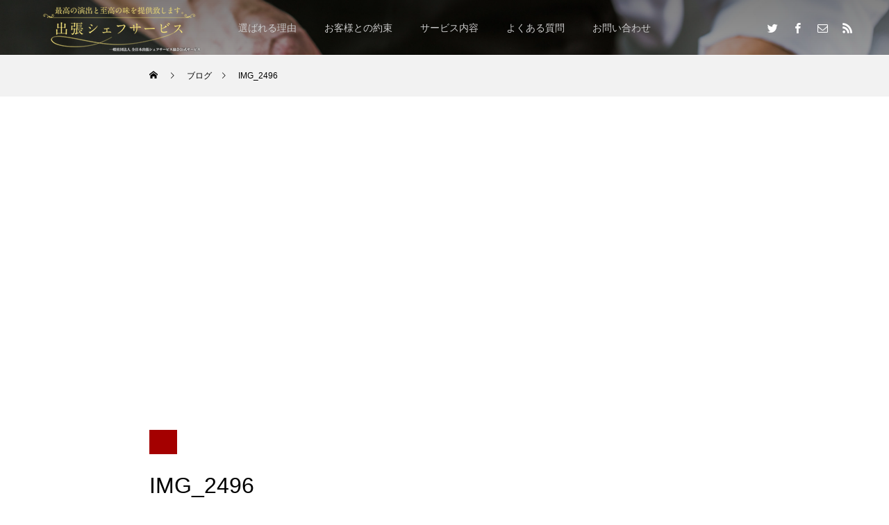

--- FILE ---
content_type: text/html; charset=UTF-8
request_url: https://xn--hck2aek3kk8y162v74ya.com/img_2496
body_size: 11365
content:
<!DOCTYPE html>
<html class="pc" dir="ltr" lang="ja" prefix="og: https://ogp.me/ns#">
<head prefix="og: http://ogp.me/ns# fb: http://ogp.me/ns/fb#">
<meta charset="UTF-8">
<!--[if IE]><meta http-equiv="X-UA-Compatible" content="IE=edge"><![endif]-->
<meta name="viewport" content="width=device-width">

<meta name="description" content="一流の料理とおもてなしをあなたへ…　最高の演出と至高の味を提供致します。">
<link rel="pingback" href="https://xn--hck2aek3kk8y162v74ya.com/xmlrpc.php">
<link rel="shortcut icon" href="https://xn--hck2aek3kk8y162v74ya.com/wp-content/uploads/2020/05/logo003.png">

		<!-- All in One SEO 4.9.2 - aioseo.com -->
		<title>IMG_2496 | 出張シェフサービス</title>
	<meta name="robots" content="max-image-preview:large" />
	<meta name="author" content="uchida3"/>
	<meta name="google-site-verification" content="ZGc17nDb7FZ5x9k2Z06o8Dt5febCIvsiHonmYUPXvJM" />
	<link rel="canonical" href="https://xn--hck2aek3kk8y162v74ya.com/img_2496" />
	<meta name="generator" content="All in One SEO (AIOSEO) 4.9.2" />
		<meta property="og:locale" content="ja_JP" />
		<meta property="og:site_name" content="出張シェフサービス | 一流の料理とおもてなしをあなたへ…　最高の演出と至高の味を提供致します。" />
		<meta property="og:type" content="article" />
		<meta property="og:title" content="IMG_2496 | 出張シェフサービス" />
		<meta property="og:url" content="https://xn--hck2aek3kk8y162v74ya.com/img_2496" />
		<meta property="article:published_time" content="2014-11-08T13:58:27+00:00" />
		<meta property="article:modified_time" content="2014-11-08T13:58:27+00:00" />
		<meta name="twitter:card" content="summary" />
		<meta name="twitter:title" content="IMG_2496 | 出張シェフサービス" />
		<script type="application/ld+json" class="aioseo-schema">
			{"@context":"https:\/\/schema.org","@graph":[{"@type":"BreadcrumbList","@id":"https:\/\/xn--hck2aek3kk8y162v74ya.com\/img_2496#breadcrumblist","itemListElement":[{"@type":"ListItem","@id":"https:\/\/xn--hck2aek3kk8y162v74ya.com#listItem","position":1,"name":"Home","item":"https:\/\/xn--hck2aek3kk8y162v74ya.com","nextItem":{"@type":"ListItem","@id":"https:\/\/xn--hck2aek3kk8y162v74ya.com\/img_2496#listItem","name":"IMG_2496"}},{"@type":"ListItem","@id":"https:\/\/xn--hck2aek3kk8y162v74ya.com\/img_2496#listItem","position":2,"name":"IMG_2496","previousItem":{"@type":"ListItem","@id":"https:\/\/xn--hck2aek3kk8y162v74ya.com#listItem","name":"Home"}}]},{"@type":"ItemPage","@id":"https:\/\/xn--hck2aek3kk8y162v74ya.com\/img_2496#itempage","url":"https:\/\/xn--hck2aek3kk8y162v74ya.com\/img_2496","name":"IMG_2496 | \u51fa\u5f35\u30b7\u30a7\u30d5\u30b5\u30fc\u30d3\u30b9","inLanguage":"ja","isPartOf":{"@id":"https:\/\/xn--hck2aek3kk8y162v74ya.com\/#website"},"breadcrumb":{"@id":"https:\/\/xn--hck2aek3kk8y162v74ya.com\/img_2496#breadcrumblist"},"author":{"@id":"https:\/\/xn--hck2aek3kk8y162v74ya.com\/archives\/team\/uchida3#author"},"creator":{"@id":"https:\/\/xn--hck2aek3kk8y162v74ya.com\/archives\/team\/uchida3#author"},"datePublished":"2014-11-08T22:58:27+09:00","dateModified":"2014-11-08T22:58:27+09:00"},{"@type":"Organization","@id":"https:\/\/xn--hck2aek3kk8y162v74ya.com\/#organization","name":"\u51fa\u5f35\u30b7\u30a7\u30d5\u30b5\u30fc\u30d3\u30b9","description":"\u4e00\u6d41\u306e\u6599\u7406\u3068\u304a\u3082\u3066\u306a\u3057\u3092\u3042\u306a\u305f\u3078\u2026\u3000\u6700\u9ad8\u306e\u6f14\u51fa\u3068\u81f3\u9ad8\u306e\u5473\u3092\u63d0\u4f9b\u81f4\u3057\u307e\u3059\u3002","url":"https:\/\/xn--hck2aek3kk8y162v74ya.com\/"},{"@type":"Person","@id":"https:\/\/xn--hck2aek3kk8y162v74ya.com\/archives\/team\/uchida3#author","url":"https:\/\/xn--hck2aek3kk8y162v74ya.com\/archives\/team\/uchida3","name":"uchida3"},{"@type":"WebSite","@id":"https:\/\/xn--hck2aek3kk8y162v74ya.com\/#website","url":"https:\/\/xn--hck2aek3kk8y162v74ya.com\/","name":"\u51fa\u5f35\u30b7\u30a7\u30d5\u30b5\u30fc\u30d3\u30b9","description":"\u4e00\u6d41\u306e\u6599\u7406\u3068\u304a\u3082\u3066\u306a\u3057\u3092\u3042\u306a\u305f\u3078\u2026\u3000\u6700\u9ad8\u306e\u6f14\u51fa\u3068\u81f3\u9ad8\u306e\u5473\u3092\u63d0\u4f9b\u81f4\u3057\u307e\u3059\u3002","inLanguage":"ja","publisher":{"@id":"https:\/\/xn--hck2aek3kk8y162v74ya.com\/#organization"}}]}
		</script>
		<!-- All in One SEO -->

<meta property="og:type" content="article">
<meta property="og:url" content="https://xn--hck2aek3kk8y162v74ya.com/img_2496">
<meta property="og:title" content="IMG_2496 | 出張シェフサービス">
<meta property="og:description" content="一流の料理とおもてなしをあなたへ…　最高の演出と至高の味を提供致します。">
<meta property="og:site_name" content="出張シェフサービス">
<meta property="og:image" content="https://xn--hck2aek3kk8y162v74ya.com/wp-content/uploads/2020/05/logo001.png">
<meta property="og:image:secure_url" content="https://xn--hck2aek3kk8y162v74ya.com/wp-content/uploads/2020/05/logo001.png"> 
<meta property="og:image:width" content="1191"> 
<meta property="og:image:height" content="842">
<meta property="fb:app_id" content="181944319223588">
<meta name="twitter:card" content="summary">
<meta name="twitter:site" content="@Chef_Yusuke7">
<meta name="twitter:creator" content="Chef_Yusuke7">
<meta name="twitter:title" content="IMG_2496 | 出張シェフサービス">
<meta property="twitter:description" content="一流の料理とおもてなしをあなたへ…　最高の演出と至高の味を提供致します。">
<meta name="twitter:image:src" content="https://xn--hck2aek3kk8y162v74ya.com/wp-content/uploads/2020/05/logo001-250x250.png">
<link rel='dns-prefetch' href='//s.w.org' />
<link rel="alternate" type="application/rss+xml" title="出張シェフサービス &raquo; フィード" href="https://xn--hck2aek3kk8y162v74ya.com/feed" />
<link rel="alternate" type="application/rss+xml" title="出張シェフサービス &raquo; コメントフィード" href="https://xn--hck2aek3kk8y162v74ya.com/comments/feed" />
<link rel='stylesheet' id='style-css'  href='https://xn--hck2aek3kk8y162v74ya.com/wp-content/themes/force_tcd078/style.css?ver=1.2.3' type='text/css' media='all' />
<link rel='stylesheet' id='wp-block-library-css'  href='https://xn--hck2aek3kk8y162v74ya.com/wp-includes/css/dist/block-library/style.min.css?ver=5.9.12' type='text/css' media='all' />
<link rel='stylesheet' id='aioseo/css/src/vue/standalone/blocks/table-of-contents/global.scss-css'  href='https://xn--hck2aek3kk8y162v74ya.com/wp-content/plugins/all-in-one-seo-pack/dist/Lite/assets/css/table-of-contents/global.e90f6d47.css?ver=4.9.2' type='text/css' media='all' />
<style id='global-styles-inline-css' type='text/css'>
body{--wp--preset--color--black: #000000;--wp--preset--color--cyan-bluish-gray: #abb8c3;--wp--preset--color--white: #ffffff;--wp--preset--color--pale-pink: #f78da7;--wp--preset--color--vivid-red: #cf2e2e;--wp--preset--color--luminous-vivid-orange: #ff6900;--wp--preset--color--luminous-vivid-amber: #fcb900;--wp--preset--color--light-green-cyan: #7bdcb5;--wp--preset--color--vivid-green-cyan: #00d084;--wp--preset--color--pale-cyan-blue: #8ed1fc;--wp--preset--color--vivid-cyan-blue: #0693e3;--wp--preset--color--vivid-purple: #9b51e0;--wp--preset--gradient--vivid-cyan-blue-to-vivid-purple: linear-gradient(135deg,rgba(6,147,227,1) 0%,rgb(155,81,224) 100%);--wp--preset--gradient--light-green-cyan-to-vivid-green-cyan: linear-gradient(135deg,rgb(122,220,180) 0%,rgb(0,208,130) 100%);--wp--preset--gradient--luminous-vivid-amber-to-luminous-vivid-orange: linear-gradient(135deg,rgba(252,185,0,1) 0%,rgba(255,105,0,1) 100%);--wp--preset--gradient--luminous-vivid-orange-to-vivid-red: linear-gradient(135deg,rgba(255,105,0,1) 0%,rgb(207,46,46) 100%);--wp--preset--gradient--very-light-gray-to-cyan-bluish-gray: linear-gradient(135deg,rgb(238,238,238) 0%,rgb(169,184,195) 100%);--wp--preset--gradient--cool-to-warm-spectrum: linear-gradient(135deg,rgb(74,234,220) 0%,rgb(151,120,209) 20%,rgb(207,42,186) 40%,rgb(238,44,130) 60%,rgb(251,105,98) 80%,rgb(254,248,76) 100%);--wp--preset--gradient--blush-light-purple: linear-gradient(135deg,rgb(255,206,236) 0%,rgb(152,150,240) 100%);--wp--preset--gradient--blush-bordeaux: linear-gradient(135deg,rgb(254,205,165) 0%,rgb(254,45,45) 50%,rgb(107,0,62) 100%);--wp--preset--gradient--luminous-dusk: linear-gradient(135deg,rgb(255,203,112) 0%,rgb(199,81,192) 50%,rgb(65,88,208) 100%);--wp--preset--gradient--pale-ocean: linear-gradient(135deg,rgb(255,245,203) 0%,rgb(182,227,212) 50%,rgb(51,167,181) 100%);--wp--preset--gradient--electric-grass: linear-gradient(135deg,rgb(202,248,128) 0%,rgb(113,206,126) 100%);--wp--preset--gradient--midnight: linear-gradient(135deg,rgb(2,3,129) 0%,rgb(40,116,252) 100%);--wp--preset--duotone--dark-grayscale: url('#wp-duotone-dark-grayscale');--wp--preset--duotone--grayscale: url('#wp-duotone-grayscale');--wp--preset--duotone--purple-yellow: url('#wp-duotone-purple-yellow');--wp--preset--duotone--blue-red: url('#wp-duotone-blue-red');--wp--preset--duotone--midnight: url('#wp-duotone-midnight');--wp--preset--duotone--magenta-yellow: url('#wp-duotone-magenta-yellow');--wp--preset--duotone--purple-green: url('#wp-duotone-purple-green');--wp--preset--duotone--blue-orange: url('#wp-duotone-blue-orange');--wp--preset--font-size--small: 13px;--wp--preset--font-size--medium: 20px;--wp--preset--font-size--large: 36px;--wp--preset--font-size--x-large: 42px;}.has-black-color{color: var(--wp--preset--color--black) !important;}.has-cyan-bluish-gray-color{color: var(--wp--preset--color--cyan-bluish-gray) !important;}.has-white-color{color: var(--wp--preset--color--white) !important;}.has-pale-pink-color{color: var(--wp--preset--color--pale-pink) !important;}.has-vivid-red-color{color: var(--wp--preset--color--vivid-red) !important;}.has-luminous-vivid-orange-color{color: var(--wp--preset--color--luminous-vivid-orange) !important;}.has-luminous-vivid-amber-color{color: var(--wp--preset--color--luminous-vivid-amber) !important;}.has-light-green-cyan-color{color: var(--wp--preset--color--light-green-cyan) !important;}.has-vivid-green-cyan-color{color: var(--wp--preset--color--vivid-green-cyan) !important;}.has-pale-cyan-blue-color{color: var(--wp--preset--color--pale-cyan-blue) !important;}.has-vivid-cyan-blue-color{color: var(--wp--preset--color--vivid-cyan-blue) !important;}.has-vivid-purple-color{color: var(--wp--preset--color--vivid-purple) !important;}.has-black-background-color{background-color: var(--wp--preset--color--black) !important;}.has-cyan-bluish-gray-background-color{background-color: var(--wp--preset--color--cyan-bluish-gray) !important;}.has-white-background-color{background-color: var(--wp--preset--color--white) !important;}.has-pale-pink-background-color{background-color: var(--wp--preset--color--pale-pink) !important;}.has-vivid-red-background-color{background-color: var(--wp--preset--color--vivid-red) !important;}.has-luminous-vivid-orange-background-color{background-color: var(--wp--preset--color--luminous-vivid-orange) !important;}.has-luminous-vivid-amber-background-color{background-color: var(--wp--preset--color--luminous-vivid-amber) !important;}.has-light-green-cyan-background-color{background-color: var(--wp--preset--color--light-green-cyan) !important;}.has-vivid-green-cyan-background-color{background-color: var(--wp--preset--color--vivid-green-cyan) !important;}.has-pale-cyan-blue-background-color{background-color: var(--wp--preset--color--pale-cyan-blue) !important;}.has-vivid-cyan-blue-background-color{background-color: var(--wp--preset--color--vivid-cyan-blue) !important;}.has-vivid-purple-background-color{background-color: var(--wp--preset--color--vivid-purple) !important;}.has-black-border-color{border-color: var(--wp--preset--color--black) !important;}.has-cyan-bluish-gray-border-color{border-color: var(--wp--preset--color--cyan-bluish-gray) !important;}.has-white-border-color{border-color: var(--wp--preset--color--white) !important;}.has-pale-pink-border-color{border-color: var(--wp--preset--color--pale-pink) !important;}.has-vivid-red-border-color{border-color: var(--wp--preset--color--vivid-red) !important;}.has-luminous-vivid-orange-border-color{border-color: var(--wp--preset--color--luminous-vivid-orange) !important;}.has-luminous-vivid-amber-border-color{border-color: var(--wp--preset--color--luminous-vivid-amber) !important;}.has-light-green-cyan-border-color{border-color: var(--wp--preset--color--light-green-cyan) !important;}.has-vivid-green-cyan-border-color{border-color: var(--wp--preset--color--vivid-green-cyan) !important;}.has-pale-cyan-blue-border-color{border-color: var(--wp--preset--color--pale-cyan-blue) !important;}.has-vivid-cyan-blue-border-color{border-color: var(--wp--preset--color--vivid-cyan-blue) !important;}.has-vivid-purple-border-color{border-color: var(--wp--preset--color--vivid-purple) !important;}.has-vivid-cyan-blue-to-vivid-purple-gradient-background{background: var(--wp--preset--gradient--vivid-cyan-blue-to-vivid-purple) !important;}.has-light-green-cyan-to-vivid-green-cyan-gradient-background{background: var(--wp--preset--gradient--light-green-cyan-to-vivid-green-cyan) !important;}.has-luminous-vivid-amber-to-luminous-vivid-orange-gradient-background{background: var(--wp--preset--gradient--luminous-vivid-amber-to-luminous-vivid-orange) !important;}.has-luminous-vivid-orange-to-vivid-red-gradient-background{background: var(--wp--preset--gradient--luminous-vivid-orange-to-vivid-red) !important;}.has-very-light-gray-to-cyan-bluish-gray-gradient-background{background: var(--wp--preset--gradient--very-light-gray-to-cyan-bluish-gray) !important;}.has-cool-to-warm-spectrum-gradient-background{background: var(--wp--preset--gradient--cool-to-warm-spectrum) !important;}.has-blush-light-purple-gradient-background{background: var(--wp--preset--gradient--blush-light-purple) !important;}.has-blush-bordeaux-gradient-background{background: var(--wp--preset--gradient--blush-bordeaux) !important;}.has-luminous-dusk-gradient-background{background: var(--wp--preset--gradient--luminous-dusk) !important;}.has-pale-ocean-gradient-background{background: var(--wp--preset--gradient--pale-ocean) !important;}.has-electric-grass-gradient-background{background: var(--wp--preset--gradient--electric-grass) !important;}.has-midnight-gradient-background{background: var(--wp--preset--gradient--midnight) !important;}.has-small-font-size{font-size: var(--wp--preset--font-size--small) !important;}.has-medium-font-size{font-size: var(--wp--preset--font-size--medium) !important;}.has-large-font-size{font-size: var(--wp--preset--font-size--large) !important;}.has-x-large-font-size{font-size: var(--wp--preset--font-size--x-large) !important;}
</style>
<link rel='stylesheet' id='contact-form-7-css'  href='https://xn--hck2aek3kk8y162v74ya.com/wp-content/plugins/contact-form-7/includes/css/styles.css?ver=5.6.4' type='text/css' media='all' />
<script type='text/javascript' src='https://xn--hck2aek3kk8y162v74ya.com/wp-includes/js/jquery/jquery.min.js?ver=3.6.0' id='jquery-core-js'></script>
<script type='text/javascript' src='https://xn--hck2aek3kk8y162v74ya.com/wp-includes/js/jquery/jquery-migrate.min.js?ver=3.3.2' id='jquery-migrate-js'></script>
<script type='text/javascript' src='https://xn--hck2aek3kk8y162v74ya.com/wp-content/themes/force_tcd078/js/jquery.cookie.js?ver=1.2.3' id='force-cookie-js'></script>
<link rel="https://api.w.org/" href="https://xn--hck2aek3kk8y162v74ya.com/wp-json/" /><link rel="alternate" type="application/json" href="https://xn--hck2aek3kk8y162v74ya.com/wp-json/wp/v2/media/1413" /><link rel='shortlink' href='https://xn--hck2aek3kk8y162v74ya.com/?p=1413' />
<link rel="alternate" type="application/json+oembed" href="https://xn--hck2aek3kk8y162v74ya.com/wp-json/oembed/1.0/embed?url=https%3A%2F%2Fxn--hck2aek3kk8y162v74ya.com%2Fimg_2496" />
<link rel="alternate" type="text/xml+oembed" href="https://xn--hck2aek3kk8y162v74ya.com/wp-json/oembed/1.0/embed?url=https%3A%2F%2Fxn--hck2aek3kk8y162v74ya.com%2Fimg_2496&#038;format=xml" />

<link rel="stylesheet" href="https://xn--hck2aek3kk8y162v74ya.com/wp-content/themes/force_tcd078/css/design-plus.css?ver=1.2.3">
<link rel="stylesheet" href="https://xn--hck2aek3kk8y162v74ya.com/wp-content/themes/force_tcd078/css/sns-botton.css?ver=1.2.3">
<link rel="stylesheet" media="screen and (max-width:1001px)" href="https://xn--hck2aek3kk8y162v74ya.com/wp-content/themes/force_tcd078/css/responsive.css?ver=1.2.3">
<link rel="stylesheet" media="screen and (max-width:1001px)" href="https://xn--hck2aek3kk8y162v74ya.com/wp-content/themes/force_tcd078/css/footer-bar.css?ver=1.2.3">

<script src="https://xn--hck2aek3kk8y162v74ya.com/wp-content/themes/force_tcd078/js/jquery.easing.1.4.js?ver=1.2.3"></script>
<script src="https://xn--hck2aek3kk8y162v74ya.com/wp-content/themes/force_tcd078/js/jscript.js?ver=1.2.3"></script>
<script src="https://xn--hck2aek3kk8y162v74ya.com/wp-content/themes/force_tcd078/js/comment.js?ver=1.2.3"></script>

<link rel="stylesheet" href="https://xn--hck2aek3kk8y162v74ya.com/wp-content/themes/force_tcd078/js/simplebar.css?ver=1.2.3">
<script src="https://xn--hck2aek3kk8y162v74ya.com/wp-content/themes/force_tcd078/js/simplebar.min.js?ver=1.2.3"></script>



<style type="text/css">

body, input, textarea { font-family: "Hiragino Sans", "ヒラギノ角ゴ ProN", "Hiragino Kaku Gothic ProN", "游ゴシック", YuGothic, "メイリオ", Meiryo, sans-serif; }

.rich_font, .p-vertical { font-family: "Times New Roman" , "游明朝" , "Yu Mincho" , "游明朝体" , "YuMincho" , "ヒラギノ明朝 Pro W3" , "Hiragino Mincho Pro" , "HiraMinProN-W3" , "HGS明朝E" , "ＭＳ Ｐ明朝" , "MS PMincho" , serif; font-weight:500; }

.rich_font_type1 { font-family: Arial, "Hiragino Kaku Gothic ProN", "ヒラギノ角ゴ ProN W3", "メイリオ", Meiryo, sans-serif; }
.rich_font_type2 { font-family: "Hiragino Sans", "ヒラギノ角ゴ ProN", "Hiragino Kaku Gothic ProN", "游ゴシック", YuGothic, "メイリオ", Meiryo, sans-serif; font-weight:500; }
.rich_font_type3 { font-family: "Times New Roman" , "游明朝" , "Yu Mincho" , "游明朝体" , "YuMincho" , "ヒラギノ明朝 Pro W3" , "Hiragino Mincho Pro" , "HiraMinProN-W3" , "HGS明朝E" , "ＭＳ Ｐ明朝" , "MS PMincho" , serif; font-weight:500; }

.post_content, #next_prev_post { font-family: "Hiragino Sans", "ヒラギノ角ゴ ProN", "Hiragino Kaku Gothic ProN", "游ゴシック", YuGothic, "メイリオ", Meiryo, sans-serif; }

.blog_meta { color:#ffffff !important; background:#a40000 !important; }
.blog_meta a { color:#ffffff; }
.blog_meta li:last-child:before { background:#ffffff; }
.news_meta { color:#ffffff !important; background:#a40000 !important; }
.news_meta a { color:#ffffff; }
.news_meta li:last-child:before { background:#ffffff; }

#header { border-bottom:1px solid rgba(255,255,255,0.5); }
#header.active, .pc .header_fix #header { background:#a40000; border-color:rgba(255,255,255,0) !important; }
body.no_menu #header.active { background:none !important; border-bottom:1px solid rgba(255,255,255,0.5) !important; }
.mobile #header, .mobie #header.active, .mobile .header_fix #header { background:#ffffff; border:none; }
.mobile #header_logo .logo a, #menu_button:before { color:#a40000; }
.mobile #header_logo .logo a:hover, #menu_button:hover:before { color:#cb4829; }

#global_menu > ul > li > a, #header_social_link li a, #header_logo .logo a { color:#cccccc; }
#global_menu > ul > li > a:hover, #header_social_link li a:hover:before, #global_menu > ul > li.megamenu_parent.active_button > a, #header_logo .logo a:hover, #global_menu > ul > li.active > a { color:#cb4829; }
#global_menu ul ul a { color:#FFFFFF; background:#a40000; }
#global_menu ul ul a:hover { background:#cb4829; }
#global_menu ul ul li.menu-item-has-children > a:before { color:#FFFFFF; }
#drawer_menu { background:#a40000; }
#mobile_menu a { color:#ffffff; background:#a40000; border-bottom:1px solid #444444; }
#mobile_menu li li a { color:#ffffff; background:#a40000; }
#mobile_menu a:hover, #drawer_menu .close_button:hover, #mobile_menu .child_menu_button:hover { color:#ffffff; background:#cb4829; }
#mobile_menu li li a:hover { color:#ffffff; }

.megamenu_gallery_category_list { background:#a40000; }
.megamenu_gallery_category_list .title { font-size:20px; }
.megamenu_gallery_category_list .item a:before {
  background: -moz-linear-gradient(left,  rgba(0,0,0,0.5) 0%, rgba(0,0,0,0) 100%);
  background: -webkit-linear-gradient(left,  rgba(0,0,0,0.5) 0%,rgba(0,0,0,0) 100%);
  background: linear-gradient(to right,  rgba(0,0,0,0.5) 0%,rgba(0,0,0,0) 100%);
}
.megamenu_blog_list { background:#a40000; }
.megamenu_blog_list .item .title { font-size:14px; }

#bread_crumb { background:#f2f2f2; }

#return_top a:before { color:#ffffff; }
#return_top a { background:#ef845c; }
#return_top a:hover { background:#cb4829; }
#footer_banner .title { font-size:16px; color:#ffffff; }
@media screen and (max-width:750px) {
  #footer_banner .title { font-size:14px; }
}

#post_title_area .title { font-size:32px; color:#ffffff; }
#post_title_area:before {
  background: -moz-linear-gradient(top,  rgba(0,0,0,0.3) 0%, rgba(0,0,0,0) 100%);
  background: -webkit-linear-gradient(top,  rgba(0,0,0,0.3) 0%,rgba(0,0,0,0) 100%);
  background: linear-gradient(to bottom,  rgba(0,0,0,0.3) 0%,rgba(0,0,0,0) 100%);
}
#article .post_content { font-size:16px; }
#recent_post .headline { font-size:18px; }
#single_tab_post_list_header { font-size:16px; }
@media screen and (max-width:750px) {
  #post_title_area .title { font-size:20px; }
  #article .post_content { font-size:14px; }
  #recent_post .headline { font-size:16px; }
  #single_tab_post_list_header { font-size:14px; }
}

.author_profile a.avatar img, .animate_image img, .animate_background .image, #recipe_archive .blur_image {
  width:100%; height:auto;
  -webkit-transition: transform  0.75s ease;
  transition: transform  0.75s ease;
}
.author_profile a.avatar:hover img, .animate_image:hover img, .animate_background:hover .image, #recipe_archive a:hover .blur_image {
  -webkit-transform: scale(1.2);
  transform: scale(1.2);
}




a { color:#000; }

#comment_headline, .tcd_category_list a:hover, .tcd_category_list .child_menu_button:hover, #post_title_area .post_meta a:hover,
.cardlink_title a:hover, #recent_post .item a:hover, .comment a:hover, .comment_form_wrapper a:hover, .author_profile a:hover, .author_profile .author_link li a:hover:before, #post_meta_bottom a:hover,
#searchform .submit_button:hover:before, .styled_post_list1 a:hover .title_area, .styled_post_list1 a:hover .date, .p-dropdown__title:hover:after, .p-dropdown__list li a:hover, #menu_button:hover:before,
  { color: #a40000; }

#submit_comment:hover, #cancel_comment_reply a:hover, #wp-calendar #prev a:hover, #wp-calendar #next a:hover, #wp-calendar td a:hover, #p_readmore .button:hover, .page_navi a:hover, #post_pagination p, #post_pagination a:hover, .c-pw__btn:hover, #post_pagination a:hover,
.member_list_slider .slick-dots button:hover::before, .member_list_slider .slick-dots .slick-active button::before, #comment_tab li.active a, #comment_tab li.active a:hover
  { background-color: #a40000; }

#comment_textarea textarea:focus, .c-pw__box-input:focus, .page_navi a:hover, #post_pagination p, #post_pagination a:hover
  { border-color: #a40000; }

a:hover, #header_logo a:hover, .megamenu_blog_list a:hover .title, .megamenu_blog_list .slider_arrow:hover:before, .index_post_list1 .slider_arrow:hover:before, #header_carousel .post_meta li a:hover,
#footer a:hover, #footer_social_link li a:hover:before, #bread_crumb a:hover, #bread_crumb li.home a:hover:after, #next_prev_post a:hover, #next_prev_post a:hover:before, .post_list1 .post_meta li a:hover, .index_post_list1 .carousel_arrow:hover:before, .post_list2 .post_meta li a:hover,
#recent_post .carousel_arrow:hover:before, #single_tab_post_list .carousel_arrow:hover:before, #single_tab_post_list_header li:hover, #single_author_title_area .author_link li a:hover:before, .megamenu_blog_list .carousel_arrow:hover:before,
#member_single .user_video_area a:hover:before, #single_gallery_list .item.video:hover:after, .single_copy_title_url_btn:hover, .p-dropdown__list li a:hover, .p-dropdown__title:hover
  { color: #cccccc; }
.post_content a, .custom-html-widget a { color:#ea5532; }
.post_content a:hover, .custom-html-widget a:hover { color:#999999; }

/*-------------------------------------
	見出しデザイン関連
-------------------------------------*/
.post_content h2 {
  color: #A40000;
  position: relative;
  padding: 1em 0;
}
.post_content h2::before,
.post_content h2::after {
  position: absolute;
  left: 0;
  content: '';
  width: 100%;
  height: 6px;
  box-sizing: border-box;
}
.post_content h2::before {
  top: 0;
  border-top: 2px solid #A40000;
  border-bottom: 1px solid #A40000;
}
.post_content h2::after {
  bottom: 0;
  border-top: 1px solid #A40000;
  border-bottom: 2px solid #A40000;
}

.post_content h3 {
  color: #A40000;
  padding-bottom: .5em;
  border-bottom: 3px double #A40000;
}

.post_content h4 {
  color: #A40000;
  padding: .25em 0 .25em .75em;
  border-left: 6px solid #A40000;
}


/*-------------------------------------
	YouTube関連
-------------------------------------*/
.youtube {
position: relative;
width: 100%;
padding-top: 56.25%;
}

.youtube iframe{
position: absolute;
top: 0;
right: 0;
width: 100% !important;
height: 100% !important;
}

/*-------------------------------------
　　マウスオーバー時に半透明
-------------------------------------*/
a:hover img{
opacity:0.5;
filter:alpha(opacity=50);
-ms-filter: “alpha( opacity=50 )”;
}

/*--------------------------------------
  TOC+
--------------------------------------*/
#toc_container {
	display: block !important;
	width: 80% !important;
	background: #fff;
	border: 1px solid #ccc;
	font-size: 95%;
	box-sizing: border-box;
	line-height: 1.4;
	margin: 36px auto;
	padding: 1em 2em;
}

#toc_container .toc_title {
	text-align: center;
	background: #eee;
	border-bottom: 2px solid #ddd;
	padding: 0.4em 0;
}

#toc_container ul {
    list-style: none;
    margin-bottom: 0;
}

#toc_container ul li {
    margin: 0;
    padding-left: 0;
    text-indent: 0;
}

#toc_container ul a {
	display: block;
	text-decoration: none;
	color: #444;
	border-bottom: 1px dotted #ccc;
}

#toc_container .toc_list > li > a {
	border-bottom: 2px solid #ccc;
	font-size: 110%;
}

#toc_container ul ul {
	padding: 1em 0 1em 1em;
}

#toc_container li {
	margin-bottom: 0.8em;
	padding-bottom: 0.2em;
}

#toc_container ul ul li a{
 color: #3D3D3D;
 font-weight: normal;
 padding-right:6px;
	text-decoration:none
}

#toc_container ul ul li a:hover{
 text-decoration:underline
}
.styled_h2 {
  font-size:22px !important; text-align:left; color:#000000;   border-top:1px solid #222222;
  border-bottom:1px solid #222222;
  border-left:0px solid #222222;
  border-right:0px solid #222222;
  padding:30px 0px 30px 0px !important;
  margin:0px 0px 30px !important;
}
.styled_h3 {
  font-size:20px !important; text-align:left; color:#000000;   border-top:2px solid #222222;
  border-bottom:1px solid #dddddd;
  border-left:0px solid #dddddd;
  border-right:0px solid #dddddd;
  padding:30px 0px 30px 20px !important;
  margin:0px 0px 30px !important;
}
.styled_h4 {
  font-size:18px !important; text-align:left; color:#000000;   border-top:0px solid #dddddd;
  border-bottom:0px solid #dddddd;
  border-left:2px solid #222222;
  border-right:0px solid #dddddd;
  padding:10px 0px 10px 15px !important;
  margin:0px 0px 30px !important;
}
.styled_h5 {
  font-size:16px !important; text-align:left; color:#000000;   border-top:0px solid #dddddd;
  border-bottom:0px solid #dddddd;
  border-left:0px solid #dddddd;
  border-right:0px solid #dddddd;
  padding:15px 15px 15px 15px !important;
  margin:0px 0px 30px !important;
}
.q_custom_button1 { background: #535353; color: #ffffff !important; border-color: #535353 !important; }
.q_custom_button1:hover, .q_custom_button1:focus { background: #7d7d7d; color: #ffffff !important; border-color: #7d7d7d !important; }
.q_custom_button2 { background: #535353; color: #ffffff !important; border-color: #535353 !important; }
.q_custom_button2:hover, .q_custom_button2:focus { background: #7d7d7d; color: #ffffff !important; border-color: #7d7d7d !important; }
.q_custom_button3 { background: #535353; color: #ffffff !important; border-color: #535353 !important; }
.q_custom_button3:hover, .q_custom_button3:focus { background: #7d7d7d; color: #ffffff !important; border-color: #7d7d7d !important; }
.speech_balloon_left1 .speach_balloon_text { background-color: #ffdfdf; border-color: #ffdfdf; color: #000000 }
.speech_balloon_left1 .speach_balloon_text::before { border-right-color: #ffdfdf }
.speech_balloon_left1 .speach_balloon_text::after { border-right-color: #ffdfdf }
.speech_balloon_left2 .speach_balloon_text { background-color: #ffffff; border-color: #ff5353; color: #000000 }
.speech_balloon_left2 .speach_balloon_text::before { border-right-color: #ff5353 }
.speech_balloon_left2 .speach_balloon_text::after { border-right-color: #ffffff }
.speech_balloon_right1 .speach_balloon_text { background-color: #ef845c; border-color: #cb4829; color: #000000 }
.speech_balloon_right1 .speach_balloon_text::before { border-left-color: #cb4829 }
.speech_balloon_right1 .speach_balloon_text::after { border-left-color: #ef845c }
.speech_balloon_right2 .speach_balloon_text { background-color: #ffffff; border-color: #0789b5; color: #000000 }
.speech_balloon_right2 .speach_balloon_text::before { border-left-color: #0789b5 }
.speech_balloon_right2 .speach_balloon_text::after { border-left-color: #ffffff }

</style>

<script type="text/javascript">
jQuery(function($){

  $('.megamenu_blog_slider').slick({
    infinite: true,
    dots: false,
    arrows: false,
    slidesToShow: 5,
    slidesToScroll: 1,
    swipeToSlide: true,
    touchThreshold: 20,
    adaptiveHeight: false,
    pauseOnHover: true,
    autoplay: false,
    fade: false,
    easing: 'easeOutExpo',
    speed: 700,
    autoplaySpeed: 5000
  });
  $('.megamenu_blog_list_inner .prev_item').on('click', function() {
    $('.megamenu_blog_slider').slick('slickPrev');
  });
  $('.megamenu_blog_list_inner .next_item').on('click', function() {
    $('.megamenu_blog_slider').slick('slickNext');
  });

});
</script>
<!-- Global site tag (gtag.js) - Google Analytics -->
<script async src="https://www.googletagmanager.com/gtag/js?id=G-VLBHP2DEE4"></script>
<script>
  window.dataLayer = window.dataLayer || [];
  function gtag(){dataLayer.push(arguments);}
  gtag('js', new Date());

  gtag('config', 'G-VLBHP2DEE4');
</script>

<script data-ad-client="ca-pub-9582118147410934" async src="https://pagead2.googlesyndication.com/pagead/js/adsbygoogle.js"></script>

<!/*-------------------------------------
	GoogleAdSense
-------------------------------------*/-->
<script async src="https://pagead2.googlesyndication.com/pagead/js/adsbygoogle.js?client=ca-pub-9582118147410934"
     crossorigin="anonymous"></script><style>
.p-cta--1 .button { background: #004c66; }
.p-cta--1 .button:hover { background: #444444; }
.p-cta--2 .button { background: #004c66; }
.p-cta--2 .button:hover { background: #444444; }
.p-cta--3 .button { background: #004c66; }
.p-cta--3 .button:hover { background: #444444; }
</style>
<style type="text/css">
.p-footer-cta--1 .p-footer-cta__catch { color: #ffffff; }
.p-footer-cta--1 .p-footer-cta__desc { color: #999999; }
.p-footer-cta--1 .p-footer-cta__inner { background: rgba( 0, 0, 0, 1); }
.p-footer-cta--1 .p-footer-cta__btn { color:#ffffff; background: #004c66; }
.p-footer-cta--1 .p-footer-cta__btn:hover { color:#ffffff; background: #444444; }
.p-footer-cta--2 .p-footer-cta__catch { color: #ffffff; }
.p-footer-cta--2 .p-footer-cta__desc { color: #999999; }
.p-footer-cta--2 .p-footer-cta__inner { background: rgba( 0, 0, 0, 1); }
.p-footer-cta--2 .p-footer-cta__btn { color:#ffffff; background: #004c66; }
.p-footer-cta--2 .p-footer-cta__btn:hover { color:#ffffff; background: #444444; }
.p-footer-cta--3 .p-footer-cta__catch { color: #ffffff; }
.p-footer-cta--3 .p-footer-cta__desc { color: #999999; }
.p-footer-cta--3 .p-footer-cta__inner { background: rgba( 0, 0, 0, 1); }
.p-footer-cta--3 .p-footer-cta__btn { color:#ffffff; background: #004c66; }
.p-footer-cta--3 .p-footer-cta__btn:hover { color:#ffffff; background: #444444; }
</style>

</head>
<body id="body" class="attachment attachment-template-default single single-attachment postid-1413 attachmentid-1413 attachment-jpeg">


<div id="container">

 <header id="header">

  <div id="header_logo">
   <div class="logo">
 <a href="https://xn--hck2aek3kk8y162v74ya.com/" title="出張シェフサービス">
    <img class="pc_logo_image type1" src="https://xn--hck2aek3kk8y162v74ya.com/wp-content/uploads/2020/05/head.png?1767208382" alt="出張シェフサービス" title="出張シェフサービス" width="276" height="70" />
      <img class="mobile_logo_image" src="https://xn--hck2aek3kk8y162v74ya.com/wp-content/uploads/2020/05/head.png?1767208382" alt="出張シェフサービス" title="出張シェフサービス" width="276" height="70" />
   </a>
</div>

  </div>

    <a href="#" id="menu_button"><span>メニュー</span></a>
  <nav id="global_menu">
   <ul id="menu-%e3%82%b0%e3%83%ad%e3%83%bc%e3%83%90%e3%83%ab%e3%83%a1%e3%83%8b%e3%83%a5%e3%83%bc" class="menu"><li id="menu-item-37" class="menu-item menu-item-type-post_type menu-item-object-page menu-item-37"><a href="https://xn--hck2aek3kk8y162v74ya.com/reason-for-choosing">選ばれる理由</a></li>
<li id="menu-item-30" class="menu-item menu-item-type-post_type menu-item-object-page menu-item-30"><a href="https://xn--hck2aek3kk8y162v74ya.com/promise-with-customers">お客様との約束</a></li>
<li id="menu-item-33" class="menu-item menu-item-type-post_type menu-item-object-page menu-item-33"><a href="https://xn--hck2aek3kk8y162v74ya.com/service-contents">サービス内容</a></li>
<li id="menu-item-32" class="menu-item menu-item-type-post_type menu-item-object-page menu-item-32"><a href="https://xn--hck2aek3kk8y162v74ya.com/faq">よくある質問</a></li>
<li id="menu-item-29" class="menu-item menu-item-type-post_type menu-item-object-page menu-item-29"><a href="https://xn--hck2aek3kk8y162v74ya.com/contact-us">お問い合わせ</a></li>
</ul>  </nav>
  
      <ul id="header_social_link" class="clearfix">
      <li class="twitter"><a href="https://twitter.com/Chef_Yusuke7" rel="nofollow" target="_blank" title="Twitter"><span>Twitter</span></a></li>   <li class="facebook"><a href="https://www.facebook.com/privatechefservice7" rel="nofollow" target="_blank" title="Facebook"><span>Facebook</span></a></li>         <li class="contact"><a href="http://xn--hck2aek3kk8y162v74ya.com/contact-us" rel="nofollow" target="_blank" title="Contact"><span>Contact</span></a></li>   <li class="rss"><a href="https://xn--hck2aek3kk8y162v74ya.com/feed" rel="nofollow" target="_blank" title="RSS"><span>RSS</span></a></li>  </ul>
  
  
 </header>

 
<div id="page_header"  style="background:url(https://xn--hck2aek3kk8y162v74ya.com/wp-content/uploads/2020/07/AdobeStock_190500216-scaled.jpeg) no-repeat center top; background-size:cover;">
  <div class="overlay" style="background: -moz-linear-gradient(top,  rgba(0,0,0,0.5) 0%, rgba(0,0,0,0) 100%); background: -webkit-linear-gradient(top,  rgba(0,0,0,0.5) 0%,rgba(0,0,0,0) 100%); background: linear-gradient(to bottom,  rgba(0,0,0,0.5) 0%,rgba(0,0,0,0) 100%);"></div>
 </div>
<div id="bread_crumb">

<ul class="clearfix" itemscope itemtype="http://schema.org/BreadcrumbList">
 <li itemprop="itemListElement" itemscope itemtype="http://schema.org/ListItem" class="home"><a itemprop="item" href="https://xn--hck2aek3kk8y162v74ya.com/"><span itemprop="name">ホーム</span></a><meta itemprop="position" content="1"></li>
 <li itemprop="itemListElement" itemscope itemtype="http://schema.org/ListItem"><a itemprop="item" href="https://xn--hck2aek3kk8y162v74ya.com/blog"><span itemprop="name">ブログ</span></a><meta itemprop="position" content="2"></li>
  <li class="last" itemprop="itemListElement" itemscope itemtype="http://schema.org/ListItem"><span itemprop="name">IMG_2496</span><meta itemprop="position" content="4"></li>
</ul>

</div>

<div id="main_contents" class="clearfix">

  
  <article id="article">

   
      <div id="post_title_area" class="no_image">
        <ul class="post_meta blog_meta clearfix">
               <li class="category"></li>    </ul>
        <h1 class="title rich_font_type2 entry-title">IMG_2496</h1>
       </div>

      <div class="single_share clearfix" id="single_share_top">
    <div class="share-type4 share-top">
 
	<div class="sns mt10">
		<ul class="type4 clearfix">
			<li class="twitter">
				<a href="http://twitter.com/share?text=IMG_2496&url=https%3A%2F%2Fxn--hck2aek3kk8y162v74ya.com%2Fimg_2496&via=Chef_Yusuke7&tw_p=tweetbutton&related=Chef_Yusuke7" onclick="javascript:window.open(this.href, '', 'menubar=no,toolbar=no,resizable=yes,scrollbars=yes,height=400,width=600');return false;"><i class="icon-twitter"></i><span class="ttl">Tweet</span><span class="share-count"></span></a>
			</li>
			<li class="facebook">
				<a href="//www.facebook.com/sharer/sharer.php?u=https://xn--hck2aek3kk8y162v74ya.com/img_2496&amp;t=IMG_2496" class="facebook-btn-icon-link" target="blank" rel="nofollow"><i class="icon-facebook"></i><span class="ttl">Share</span><span class="share-count"></span></a>
			</li>
			<li class="hatebu">
				<a href="http://b.hatena.ne.jp/add?mode=confirm&url=https%3A%2F%2Fxn--hck2aek3kk8y162v74ya.com%2Fimg_2496" onclick="javascript:window.open(this.href, '', 'menubar=no,toolbar=no,resizable=yes,scrollbars=yes,height=400,width=510');return false;" ><i class="icon-hatebu"></i><span class="ttl">Hatena</span><span class="share-count"></span></a>
			</li>
			<li class="pocket">
				<a href="http://getpocket.com/edit?url=https%3A%2F%2Fxn--hck2aek3kk8y162v74ya.com%2Fimg_2496&title=IMG_2496" target="blank"><i class="icon-pocket"></i><span class="ttl">Pocket</span><span class="share-count"></span></a>
			</li>
			<li class="rss">
				<a href="https://xn--hck2aek3kk8y162v74ya.com/feed" target="blank"><i class="icon-rss"></i><span class="ttl">RSS</span></a>
			</li>
			<li class="feedly">
				<a href="http://feedly.com/index.html#subscription/feed/https://xn--hck2aek3kk8y162v74ya.com/feed" target="blank"><i class="icon-feedly"></i><span class="ttl">feedly</span><span class="share-count"></span></a>
			</li>
			<li class="pinterest">
				<a rel="nofollow" target="_blank" href="https://www.pinterest.com/pin/create/button/?url=https%3A%2F%2Fxn--hck2aek3kk8y162v74ya.com%2Fimg_2496&media=https://xn--hck2aek3kk8y162v74ya.com/wp-content/uploads/2014/11/IMG_2496.jpg&description=IMG_2496"><i class="icon-pinterest"></i><span class="ttl">Pin&nbsp;it</span></a>
			</li>
		</ul>
	</div>
</div>
   </div>
   
      <div class="single_copy_title_url" id="single_copy_title_url_top">
    <button class="single_copy_title_url_btn" data-clipboard-text="IMG_2496 https://xn--hck2aek3kk8y162v74ya.com/img_2496" data-clipboard-copied="記事のタイトルとURLをコピーしました">この記事のタイトルとURLをコピーする</button>
   </div>
   
   
   
      <div class="post_content clearfix">
    <p class="attachment"><a href='https://xn--hck2aek3kk8y162v74ya.com/wp-content/uploads/2014/11/IMG_2496.jpg'><img width="300" height="225" src="https://xn--hck2aek3kk8y162v74ya.com/wp-content/uploads/2014/11/IMG_2496-300x225.jpg" class="attachment-medium size-medium" alt="" loading="lazy" srcset="https://xn--hck2aek3kk8y162v74ya.com/wp-content/uploads/2014/11/IMG_2496-300x225.jpg 300w, https://xn--hck2aek3kk8y162v74ya.com/wp-content/uploads/2014/11/IMG_2496-1024x768.jpg 1024w" sizes="(max-width: 300px) 100vw, 300px" /></a></p>
   </div>

   
   
      <div class="single_share clearfix" id="single_share_bottom">
    <div class="share-type4 share-btm">
 
	<div class="sns mt10 mb45">
		<ul class="type4 clearfix">
			<li class="twitter">
				<a href="http://twitter.com/share?text=IMG_2496&url=https%3A%2F%2Fxn--hck2aek3kk8y162v74ya.com%2Fimg_2496&via=Chef_Yusuke7&tw_p=tweetbutton&related=Chef_Yusuke7" onclick="javascript:window.open(this.href, '', 'menubar=no,toolbar=no,resizable=yes,scrollbars=yes,height=400,width=600');return false;"><i class="icon-twitter"></i><span class="ttl">Tweet</span><span class="share-count"></span></a>
			</li>
			<li class="facebook">
				<a href="//www.facebook.com/sharer/sharer.php?u=https://xn--hck2aek3kk8y162v74ya.com/img_2496&amp;t=IMG_2496" class="facebook-btn-icon-link" target="blank" rel="nofollow"><i class="icon-facebook"></i><span class="ttl">Share</span><span class="share-count"></span></a>
			</li>
			<li class="hatebu">
				<a href="http://b.hatena.ne.jp/add?mode=confirm&url=https%3A%2F%2Fxn--hck2aek3kk8y162v74ya.com%2Fimg_2496" onclick="javascript:window.open(this.href, '', 'menubar=no,toolbar=no,resizable=yes,scrollbars=yes,height=400,width=510');return false;" ><i class="icon-hatebu"></i><span class="ttl">Hatena</span><span class="share-count"></span></a>
			</li>
			<li class="pocket">
				<a href="http://getpocket.com/edit?url=https%3A%2F%2Fxn--hck2aek3kk8y162v74ya.com%2Fimg_2496&title=IMG_2496" target="blank"><i class="icon-pocket"></i><span class="ttl">Pocket</span><span class="share-count"></span></a>
			</li>
			<li class="rss">
				<a href="https://xn--hck2aek3kk8y162v74ya.com/feed" target="blank"><i class="icon-rss"></i><span class="ttl">RSS</span></a>
			</li>
			<li class="feedly">
				<a href="http://feedly.com/index.html#subscription/feed/https://xn--hck2aek3kk8y162v74ya.com/feed" target="blank"><i class="icon-feedly"></i><span class="ttl">feedly</span><span class="share-count"></span></a>
			</li>
			<li class="pinterest">
				<a rel="nofollow" target="_blank" href="https://www.pinterest.com/pin/create/button/?url=https%3A%2F%2Fxn--hck2aek3kk8y162v74ya.com%2Fimg_2496&media=https://xn--hck2aek3kk8y162v74ya.com/wp-content/uploads/2014/11/IMG_2496.jpg&description=IMG_2496"><i class="icon-pinterest"></i><span class="ttl">Pin&nbsp;it</span></a>
			</li>
		</ul>
	</div>
</div>
   </div>
   
      <div class="single_copy_title_url" id="single_copy_title_url_bottom">
    <button class="single_copy_title_url_btn" data-clipboard-text="IMG_2496 https://xn--hck2aek3kk8y162v74ya.com/img_2496" data-clipboard-copied="記事のタイトルとURLをコピーしました">この記事のタイトルとURLをコピーする</button>
   </div>
   
   
      <div id="next_prev_post" class="clearfix">
       </div>
   
   
   
  </article><!-- END #article -->

  
    <div id="recent_post" class="carousel">
   <h3 class="headline rich_font">最近の記事</h3>
   <div class="post_list ">
        <article class="item">
     <a class="link animate_background" href="https://xn--hck2aek3kk8y162v74ya.com/archives/blog/blog-posts/difference-between-official-business-chef-service-and-similar-services.html">
      <div class="image_wrap">
       <div class="image" style="background:url(https://xn--hck2aek3kk8y162v74ya.com/wp-content/uploads/2018/02/pixta_13753183_XL.jpg) no-repeat center center; background-size:cover;"></div>
      </div>
      <div class="title_area">
       <h3 class="title"><span>公式出張シェフサービスと類似サービスの違い</span></h3>
      </div>
     </a>
    </article>
        <article class="item">
     <a class="link animate_background" href="https://xn--hck2aek3kk8y162v74ya.com/archives/blog/blog-posts/what-is-the-added-value-of-a-business-trip-chef-service.html">
      <div class="image_wrap">
       <div class="image" style="background:url(https://xn--hck2aek3kk8y162v74ya.com/wp-content/uploads/2016/02/AdobeStock_79215008-500x500.jpeg) no-repeat center center; background-size:cover;"></div>
      </div>
      <div class="title_area">
       <h3 class="title"><span>出張シェフサービスならではの付加価値とは？</span></h3>
      </div>
     </a>
    </article>
        <article class="item">
     <a class="link animate_background" href="https://xn--hck2aek3kk8y162v74ya.com/archives/blog/blog-posts/world-class-japanese-hospitality.html">
      <div class="image_wrap">
       <div class="image" style="background:url(https://xn--hck2aek3kk8y162v74ya.com/wp-content/uploads/2016/02/AdobeStock_214698344-500x500.jpeg) no-repeat center center; background-size:cover;"></div>
      </div>
      <div class="title_area">
       <h3 class="title"><span>世界に誇る日本のおもてなし</span></h3>
      </div>
     </a>
    </article>
        <article class="item">
     <a class="link animate_background" href="https://xn--hck2aek3kk8y162v74ya.com/archives/blog/blog-posts/real-consomme-soup.html">
      <div class="image_wrap">
       <div class="image" style="background:url(https://xn--hck2aek3kk8y162v74ya.com/wp-content/uploads/2016/02/pixta_2694059_M-500x500.jpg) no-repeat center center; background-size:cover;"></div>
      </div>
      <div class="title_area">
       <h3 class="title"><span>本物のコンソメスープ</span></h3>
      </div>
     </a>
    </article>
        <article class="item">
     <a class="link animate_background" href="https://xn--hck2aek3kk8y162v74ya.com/archives/blog/blog-posts/culture-called-ehomaki.html">
      <div class="image_wrap">
       <div class="image" style="background:url(https://xn--hck2aek3kk8y162v74ya.com/wp-content/uploads/2016/02/AdobeStock_38073070-500x500.jpeg) no-repeat center center; background-size:cover;"></div>
      </div>
      <div class="title_area">
       <h3 class="title"><span>恵方巻きという文化</span></h3>
      </div>
     </a>
    </article>
        <article class="item">
     <a class="link animate_background" href="https://xn--hck2aek3kk8y162v74ya.com/archives/blog/blog-posts/we-will-propose-seasonal-ingredients-as-soon-as-possible.html">
      <div class="image_wrap">
       <div class="image" style="background:url(https://xn--hck2aek3kk8y162v74ya.com/wp-content/uploads/2016/01/AdobeStock_225270149-500x500.jpeg) no-repeat center center; background-size:cover;"></div>
      </div>
      <div class="title_area">
       <h3 class="title"><span>旬の食材をいち早く取り入れてご提案します。</span></h3>
      </div>
     </a>
    </article>
        <article class="item">
     <a class="link animate_background" href="https://xn--hck2aek3kk8y162v74ya.com/archives/blog/blog-posts/safe-menu-with-safe-ingredients.html">
      <div class="image_wrap">
       <div class="image" style="background:url(https://xn--hck2aek3kk8y162v74ya.com/wp-content/uploads/2016/01/pixta_6771637_M-500x500.jpg) no-repeat center center; background-size:cover;"></div>
      </div>
      <div class="title_area">
       <h3 class="title"><span>安心の食材で安全なメニュー</span></h3>
      </div>
     </a>
    </article>
        <article class="item">
     <a class="link animate_background" href="https://xn--hck2aek3kk8y162v74ya.com/archives/blog/blog-posts/you-can-experience-the-finest-luxury-at-home.html">
      <div class="image_wrap">
       <div class="image" style="background:url(https://xn--hck2aek3kk8y162v74ya.com/wp-content/uploads/2016/01/AdobeStock_47313075-500x500.jpeg) no-repeat center center; background-size:cover;"></div>
      </div>
      <div class="title_area">
       <h3 class="title"><span>最高級の贅沢をご自宅で体感出来ます。</span></h3>
      </div>
     </a>
    </article>
       </div><!-- END .post_list -->

      <div class="carousel_arrow prev_item"></div>
   <div class="carousel_arrow next_item"></div>
   
  </div><!-- END #recent_post -->
  

    <div id="single_tab_post_list" class="carousel">
   <ul id="single_tab_post_list_header">
    <li id="related_post_list_header">関連記事</li>    <li id="recommend_post_list_header">おすすめ記事</li>    <li id="featured_post_list_header">特集記事</li>   </ul>
           </div>
  
  
  <div id="side_col">

 
</div>
</div><!-- END #main_contents -->


  <footer id="footer">

  
  <div id="footer_inner">

   
         <ul id="footer_social_link" class="clearfix">
        <li class="twitter"><a href="https://twitter.com/Chef_Yusuke7" rel="nofollow" target="_blank" title="Twitter"><span>Twitter</span></a></li>    <li class="facebook"><a href="https://www.facebook.com/privatechefservice7" rel="nofollow" target="_blank" title="Facebook"><span>Facebook</span></a></li>            <li class="contact"><a href="http://xn--hck2aek3kk8y162v74ya.com/contact-us" rel="nofollow" target="_blank" title="Contact"><span>Contact</span></a></li>    <li class="rss"><a href="https://xn--hck2aek3kk8y162v74ya.com/feed" rel="nofollow" target="_blank" title="RSS"><span>RSS</span></a></li>   </ul>
   
         <div id="footer_menu" class="footer_menu">
    <ul id="menu-%e3%83%95%e3%83%83%e3%82%bf%e3%83%bc%e3%83%a1%e3%83%8b%e3%83%a5%e3%83%bc" class="menu"><li id="menu-item-3111" class="menu-item menu-item-type-post_type menu-item-object-page menu-item-3111"><a href="https://xn--hck2aek3kk8y162v74ya.com/contact-us">お問い合わせ</a></li>
<li id="menu-item-3112" class="menu-item menu-item-type-post_type menu-item-object-page menu-item-3112"><a href="https://xn--hck2aek3kk8y162v74ya.com/faq">よくある質問</a></li>
<li id="menu-item-3113" class="menu-item menu-item-type-post_type menu-item-object-page menu-item-3113"><a href="https://xn--hck2aek3kk8y162v74ya.com/privacy-policy">プライバシーポリシー</a></li>
<li id="menu-item-3114" class="menu-item menu-item-type-post_type menu-item-object-page menu-item-3114"><a href="https://xn--hck2aek3kk8y162v74ya.com/company-profile">会社概要</a></li>
<li id="menu-item-3115" class="menu-item menu-item-type-post_type menu-item-object-page menu-item-3115"><a href="https://xn--hck2aek3kk8y162v74ya.com/please-note-similar-services">類似サービスにご注意下さい</a></li>
</ul>   </div>
   
      <div id="footer_banner" class="clearfix">
        <div class="item" style="border:14px solid #ffffff;">
     <a class="link animate_background" href="https://private-chef.jp/">
      <p class="title rich_font_type2">一般社団法人全日本出張シェフサービス協会</p>
            <div class="overlay" style="background:rgba(0,0,0,0.3);"></div>
            <div class="image_wrap">
       <div class="image" style="background:url(https://xn--hck2aek3kk8y162v74ya.com/wp-content/uploads/2020/07/pixta_37389374_bn.jpg) no-repeat center center; background-size:cover;"></div>
      </div>
     </a>
    </div>
        <div class="item" style="border:14px solid #ffffff;">
     <a class="link animate_background" href="http://xn--hck2aek3kk8y162v74ya.com/contact-us">
      <p class="title rich_font_type2">お問い合わせ</p>
            <div class="overlay" style="background:rgba(0,0,0,0.3);"></div>
            <div class="image_wrap">
       <div class="image" style="background:url(https://xn--hck2aek3kk8y162v74ya.com/wp-content/uploads/2020/07/AdobeStock_264776624-bn.jpeg) no-repeat center center; background-size:cover;"></div>
      </div>
     </a>
    </div>
       </div><!-- END #footer_banner -->
   
  </div><!-- END #footer_inner -->

    <div id="footer_overlay" style="background:rgba(0,0,0,0.3);"></div>
  
    <div class="footer_bg_image " style="background:url(https://xn--hck2aek3kk8y162v74ya.com/wp-content/uploads/2020/05/AdobeStock_134644609-scaled.jpeg) no-repeat center center; background-size:cover;"></div>
    
 </footer>

 <p id="copyright" style="color:#ffffff; background:#a40000;">Copyright © 2020 出張シェフサービス</p>

 
 <div id="return_top">
  <a href="#body"><span>PAGE TOP</span></a>
 </div>

 
</div><!-- #container -->

<div id="drawer_menu">
  <nav>
  <ul id="mobile_menu" class="menu"><li class="menu-item menu-item-type-post_type menu-item-object-page menu-item-37"><a href="https://xn--hck2aek3kk8y162v74ya.com/reason-for-choosing">選ばれる理由</a></li>
<li class="menu-item menu-item-type-post_type menu-item-object-page menu-item-30"><a href="https://xn--hck2aek3kk8y162v74ya.com/promise-with-customers">お客様との約束</a></li>
<li class="menu-item menu-item-type-post_type menu-item-object-page menu-item-33"><a href="https://xn--hck2aek3kk8y162v74ya.com/service-contents">サービス内容</a></li>
<li class="menu-item menu-item-type-post_type menu-item-object-page menu-item-32"><a href="https://xn--hck2aek3kk8y162v74ya.com/faq">よくある質問</a></li>
<li class="menu-item menu-item-type-post_type menu-item-object-page menu-item-29"><a href="https://xn--hck2aek3kk8y162v74ya.com/contact-us">お問い合わせ</a></li>
</ul> </nav>
  <div id="mobile_banner">
   </div><!-- END #header_mobile_banner -->
</div>

<script>
jQuery(document).ready(function($){
  $('#page_header').addClass('animate');
});
</script>


<link rel='stylesheet' id='slick-style-css'  href='https://xn--hck2aek3kk8y162v74ya.com/wp-content/themes/force_tcd078/js/slick.css?ver=1.0.0' type='text/css' media='all' />
<script type='text/javascript' src='https://xn--hck2aek3kk8y162v74ya.com/wp-includes/js/comment-reply.min.js?ver=5.9.12' id='comment-reply-js'></script>
<script type="module"  src='https://xn--hck2aek3kk8y162v74ya.com/wp-content/plugins/all-in-one-seo-pack/dist/Lite/assets/table-of-contents.95d0dfce.js?ver=4.9.2' id='aioseo/js/src/vue/standalone/blocks/table-of-contents/frontend.js-js'></script>
<script type='text/javascript' src='https://xn--hck2aek3kk8y162v74ya.com/wp-content/plugins/contact-form-7/includes/swv/js/index.js?ver=5.6.4' id='swv-js'></script>
<script type='text/javascript' id='contact-form-7-js-extra'>
/* <![CDATA[ */
var wpcf7 = {"api":{"root":"https:\/\/xn--hck2aek3kk8y162v74ya.com\/wp-json\/","namespace":"contact-form-7\/v1"}};
/* ]]> */
</script>
<script type='text/javascript' src='https://xn--hck2aek3kk8y162v74ya.com/wp-content/plugins/contact-form-7/includes/js/index.js?ver=5.6.4' id='contact-form-7-js'></script>
<script type='text/javascript' id='toc-front-js-extra'>
/* <![CDATA[ */
var tocplus = {"visibility_show":"\u8868\u793a","visibility_hide":"\u975e\u8868\u793a","width":"Auto"};
/* ]]> */
</script>
<script type='text/javascript' src='https://xn--hck2aek3kk8y162v74ya.com/wp-content/plugins/table-of-contents-plus/front.min.js?ver=2106' id='toc-front-js'></script>
<script type='text/javascript' src='https://xn--hck2aek3kk8y162v74ya.com/wp-content/themes/force_tcd078/js/jquery.inview.min.js?ver=1.2.3' id='force-inview-js'></script>
<script type='text/javascript' id='force-cta-js-extra'>
/* <![CDATA[ */
var tcd_cta = {"admin_url":"https:\/\/xn--hck2aek3kk8y162v74ya.com\/wp-admin\/admin-ajax.php","ajax_nonce":"05f8cb85a7"};
/* ]]> */
</script>
<script type='text/javascript' src='https://xn--hck2aek3kk8y162v74ya.com/wp-content/themes/force_tcd078/admin/js/cta.min.js?ver=1.2.3' id='force-cta-js'></script>
<script type='text/javascript' src='https://xn--hck2aek3kk8y162v74ya.com/wp-content/themes/force_tcd078/js/footer-cta.min.js?ver=1.2.3' id='force-footer-cta-js'></script>
<script type='text/javascript' id='force-admin-footer-cta-js-extra'>
/* <![CDATA[ */
var tcd_footer_cta = {"admin_url":"https:\/\/xn--hck2aek3kk8y162v74ya.com\/wp-admin\/admin-ajax.php","ajax_nonce":"3f6dd195d9"};
/* ]]> */
</script>
<script type='text/javascript' src='https://xn--hck2aek3kk8y162v74ya.com/wp-content/themes/force_tcd078/admin/js/footer-cta.min.js?ver=1.2.3' id='force-admin-footer-cta-js'></script>
<script type='text/javascript' src='https://xn--hck2aek3kk8y162v74ya.com/wp-content/themes/force_tcd078/js/slick.min.js?ver=1.0.0' id='slick-script-js'></script>
</body>
</html>

--- FILE ---
content_type: text/html; charset=utf-8
request_url: https://www.google.com/recaptcha/api2/aframe
body_size: 268
content:
<!DOCTYPE HTML><html><head><meta http-equiv="content-type" content="text/html; charset=UTF-8"></head><body><script nonce="wcG0qqp4P0EELoSvmFbWkA">/** Anti-fraud and anti-abuse applications only. See google.com/recaptcha */ try{var clients={'sodar':'https://pagead2.googlesyndication.com/pagead/sodar?'};window.addEventListener("message",function(a){try{if(a.source===window.parent){var b=JSON.parse(a.data);var c=clients[b['id']];if(c){var d=document.createElement('img');d.src=c+b['params']+'&rc='+(localStorage.getItem("rc::a")?sessionStorage.getItem("rc::b"):"");window.document.body.appendChild(d);sessionStorage.setItem("rc::e",parseInt(sessionStorage.getItem("rc::e")||0)+1);localStorage.setItem("rc::h",'1767208386391');}}}catch(b){}});window.parent.postMessage("_grecaptcha_ready", "*");}catch(b){}</script></body></html>